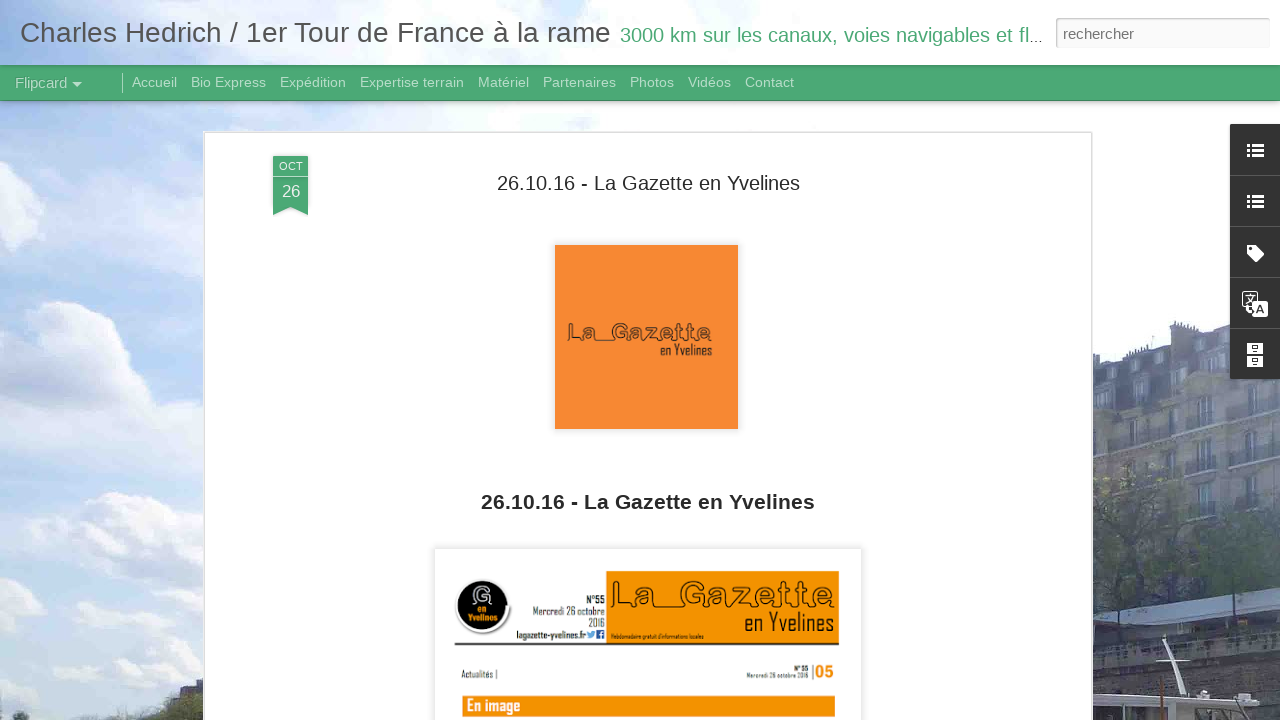

--- FILE ---
content_type: text/html; charset=UTF-8
request_url: https://1er-tdframe.blogspot.com/2016/10/261016-la-gazette-en-yvelines.html
body_size: 4897
content:
<!DOCTYPE html>
<html class='v2' dir='ltr' lang='fr'>
<head>
<link href='https://www.blogger.com/static/v1/widgets/335934321-css_bundle_v2.css' rel='stylesheet' type='text/css'/>
<meta content='text/html; charset=UTF-8' http-equiv='Content-Type'/>
<meta content='blogger' name='generator'/>
<link href='https://1er-tdframe.blogspot.com/favicon.ico' rel='icon' type='image/x-icon'/>
<link href='http://1er-tdframe.blogspot.com/2016/10/261016-la-gazette-en-yvelines.html' rel='canonical'/>
<link rel="alternate" type="application/atom+xml" title="Charles Hedrich / 1er Tour de France à la rame - Atom" href="https://1er-tdframe.blogspot.com/feeds/posts/default" />
<link rel="alternate" type="application/rss+xml" title="Charles Hedrich / 1er Tour de France à la rame - RSS" href="https://1er-tdframe.blogspot.com/feeds/posts/default?alt=rss" />
<link rel="service.post" type="application/atom+xml" title="Charles Hedrich / 1er Tour de France à la rame - Atom" href="https://www.blogger.com/feeds/3980075377181654707/posts/default" />

<link rel="alternate" type="application/atom+xml" title="Charles Hedrich / 1er Tour de France à la rame - Atom" href="https://1er-tdframe.blogspot.com/feeds/5434394093348413488/comments/default" />
<!--Can't find substitution for tag [blog.ieCssRetrofitLinks]-->
<link href='https://blogger.googleusercontent.com/img/b/R29vZ2xl/AVvXsEgtH7R07q4zPkc-lZ6e2HZNDqdbIs6iNlJNx1mEwNLXa5gTdrsJt8dvxW8bOTDS8v_u2kErEitbEcasQxclmsFzVJIC9s9oqCGzbyuEIy-bCWSrZhL-ea9OoW_rQChwVCh-ULPifixpA_QQ/s200/La+gazette+en+yvelines+pour+blog.png' rel='image_src'/>
<meta content='http://1er-tdframe.blogspot.com/2016/10/261016-la-gazette-en-yvelines.html' property='og:url'/>
<meta content='26.10.16 - La Gazette en Yvelines' property='og:title'/>
<meta content='Blog consacré à la nouvelle expédition de Charles Hedrich, N°1 du Sport Aventure : le 1er Tour de France à la rame.' property='og:description'/>
<meta content='https://blogger.googleusercontent.com/img/b/R29vZ2xl/AVvXsEgtH7R07q4zPkc-lZ6e2HZNDqdbIs6iNlJNx1mEwNLXa5gTdrsJt8dvxW8bOTDS8v_u2kErEitbEcasQxclmsFzVJIC9s9oqCGzbyuEIy-bCWSrZhL-ea9OoW_rQChwVCh-ULPifixpA_QQ/w1200-h630-p-k-no-nu/La+gazette+en+yvelines+pour+blog.png' property='og:image'/>
<title>Charles Hedrich / 1er Tour de France à la rame: 26.10.16 - La Gazette en Yvelines</title>
<meta content='!' name='fragment'/>
<meta content='dynamic' name='blogger-template'/>
<meta content='IE=9,chrome=1' http-equiv='X-UA-Compatible'/>
<meta content='initial-scale=1.0, maximum-scale=1.0, user-scalable=no, width=device-width' name='viewport'/>
<style id='page-skin-1' type='text/css'><!--
/*-----------------------------------------------
Blogger Template Style
Name: Dynamic Views
----------------------------------------------- */
/* Variable definitions
====================
<Variable name="keycolor" description="Main Color" type="color" default="#ffffff"
variants="#2b256f,#00b2b4,#4ba976,#696f00,#b38f00,#f07300,#d0422c,#f37a86,#7b5341"/>
<Group description="Page">
<Variable name="page.text.font" description="Font" type="font"
default="'Helvetica Neue Light', HelveticaNeue-Light, 'Helvetica Neue', Helvetica, Arial, sans-serif"/>
<Variable name="page.text.color" description="Text Color" type="color"
default="#333333" variants="#333333"/>
<Variable name="body.background.color" description="Background Color" type="color"
default="#EEEEEE"
variants="#dfdfea,#d9f4f4,#e4f2eb,#e9ead9,#f4eed9,#fdead9,#f8e3e0,#fdebed,#ebe5e3"/>
</Group>
<Variable name="body.background" description="Body Background" type="background"
color="#EEEEEE" default="$(color) none repeat scroll top left"/>
<Group description="Header">
<Variable name="header.background.color" description="Background Color" type="color"
default="#F3F3F3" variants="#F3F3F3"/>
</Group>
<Group description="Header Bar">
<Variable name="primary.color" description="Background Color" type="color"
default="#333333" variants="#2b256f,#00b2b4,#4ba976,#696f00,#b38f00,#f07300,#d0422c,#f37a86,#7b5341"/>
<Variable name="menu.font" description="Font" type="font"
default="'Helvetica Neue Light', HelveticaNeue-Light, 'Helvetica Neue', Helvetica, Arial, sans-serif"/>
<Variable name="menu.text.color" description="Text Color" type="color"
default="#FFFFFF" variants="#FFFFFF"/>
</Group>
<Group description="Links">
<Variable name="link.font" description="Link Text" type="font"
default="'Helvetica Neue Light', HelveticaNeue-Light, 'Helvetica Neue', Helvetica, Arial, sans-serif"/>
<Variable name="link.color" description="Link Color" type="color"
default="#009EB8"
variants="#2b256f,#00b2b4,#4ba976,#696f00,#b38f00,#f07300,#d0422c,#f37a86,#7b5341"/>
<Variable name="link.hover.color" description="Link Hover Color" type="color"
default="#009EB8"
variants="#2b256f,#00b2b4,#4ba976,#696f00,#b38f00,#f07300,#d0422c,#f37a86,#7b5341"/>
<Variable name="link.visited.color" description="Link Visited Color" type="color"
default="#009EB8"
variants="#2b256f,#00b2b4,#4ba976,#696f00,#b38f00,#f07300,#d0422c,#f37a86,#7b5341"/>
</Group>
<Group description="Blog Title">
<Variable name="blog.title.font" description="Font" type="font"
default="'Helvetica Neue Light', HelveticaNeue-Light, 'Helvetica Neue', Helvetica, Arial, sans-serif"/>
<Variable name="blog.title.color" description="Color" type="color"
default="#555555" variants="#555555"/>
</Group>
<Group description="Blog Description">
<Variable name="blog.description.font" description="Font" type="font"
default="'Helvetica Neue Light', HelveticaNeue-Light, 'Helvetica Neue', Helvetica, Arial, sans-serif"/>
<Variable name="blog.description.color" description="Color" type="color"
default="#555555" variants="#555555"/>
</Group>
<Group description="Post Title">
<Variable name="post.title.font" description="Font" type="font"
default="'Helvetica Neue Light', HelveticaNeue-Light, 'Helvetica Neue', Helvetica, Arial, sans-serif"/>
<Variable name="post.title.color" description="Color" type="color"
default="#333333" variants="#333333"/>
</Group>
<Group description="Date Ribbon">
<Variable name="ribbon.color" description="Color" type="color"
default="#666666" variants="#2b256f,#00b2b4,#4ba976,#696f00,#b38f00,#f07300,#d0422c,#f37a86,#7b5341"/>
<Variable name="ribbon.hover.color" description="Hover Color" type="color"
default="#AD3A2B" variants="#AD3A2B"/>
</Group>
<Variable name="blitzview" description="Initial view type" type="string" default="sidebar"/>
*/
/* BEGIN CUT */
{
"font:Text": "normal normal 100% Arial, Tahoma, Helvetica, FreeSans, sans-serif",
"color:Text": "#2a2a2a",
"image:Background": "#EEEEEE url(//1.bp.blogspot.com/-j_4jNnC-z6o/VktFp2DEKiI/AAAAAAAAMfw/v-ljyx66u6o/s0-r/jkip.jpg) repeat scroll top left",
"color:Background": "#e4f2eb",
"color:Header Background": "#f3f3f3",
"color:Primary": "#4ba976",
"color:Menu Text": "#ffffff",
"font:Menu": "'Helvetica Neue Light', HelveticaNeue-Light, 'Helvetica Neue', Helvetica, Arial, sans-serif",
"font:Link": "'Helvetica Neue Light', HelveticaNeue-Light, 'Helvetica Neue', Helvetica, Arial, sans-serif",
"color:Link": "#4ba976",
"color:Link Visited": "#4ba976",
"color:Link Hover": "#4ba976",
"font:Blog Title": "'Helvetica Neue Light', HelveticaNeue-Light, 'Helvetica Neue', Helvetica, Arial, sans-serif",
"color:Blog Title": "#555555",
"font:Blog Description": "'Helvetica Neue Light', HelveticaNeue-Light, 'Helvetica Neue', Helvetica, Arial, sans-serif",
"color:Blog Description": "#4ba976",
"font:Post Title": "'Helvetica Neue Light', HelveticaNeue-Light, 'Helvetica Neue', Helvetica, Arial, sans-serif",
"color:Post Title": "#2a2a2a",
"color:Ribbon": "#4ba976",
"color:Ribbon Hover": "#ad3a2b",
"view": "flipcard"
}
/* END CUT */

--></style>
<style id='template-skin-1' type='text/css'><!--
body {
min-width: 960px;
}
.column-center-outer {
margin-top: 46px;
}
.content-outer, .content-fauxcolumn-outer, .region-inner {
min-width: 960px;
max-width: 960px;
_width: 960px;
}
.main-inner .columns {
padding-left: 0;
padding-right: 310px;
}
.main-inner .fauxcolumn-center-outer {
left: 0;
right: 310px;
/* IE6 does not respect left and right together */
_width: expression(this.parentNode.offsetWidth -
parseInt("0") -
parseInt("310px") + 'px');
}
.main-inner .fauxcolumn-left-outer {
width: 0;
}
.main-inner .fauxcolumn-right-outer {
width: 310px;
}
.main-inner .column-left-outer {
width: 0;
right: 100%;
margin-left: -0;
}
.main-inner .column-right-outer {
width: 310px;
margin-right: -310px;
}
#layout {
min-width: 0;
}
#layout .content-outer {
min-width: 0;
width: 800px;
}
#layout .region-inner {
min-width: 0;
width: auto;
}
--></style>
<script src='//www.blogblog.com/dynamicviews/89095fe91e92b36b/js/common.js' type='text/javascript'></script>
<script src='//www.blogblog.com/dynamicviews/89095fe91e92b36b/js/languages/lang__fr.js' type='text/javascript'></script>
<script src='//www.blogblog.com/dynamicviews/89095fe91e92b36b/js/flipcard.js' type='text/javascript'></script>
<script src='//www.blogblog.com/dynamicviews/4224c15c4e7c9321/js/comments.js'></script>
<link href='https://www.blogger.com/dyn-css/authorization.css?targetBlogID=3980075377181654707&amp;zx=a6acbda4-2efe-4e36-9cf5-9a7fc770c588' media='none' onload='if(media!=&#39;all&#39;)media=&#39;all&#39;' rel='stylesheet'/><noscript><link href='https://www.blogger.com/dyn-css/authorization.css?targetBlogID=3980075377181654707&amp;zx=a6acbda4-2efe-4e36-9cf5-9a7fc770c588' rel='stylesheet'/></noscript>
<meta name='google-adsense-platform-account' content='ca-host-pub-1556223355139109'/>
<meta name='google-adsense-platform-domain' content='blogspot.com'/>

</head>
<body class='variant-flipcard'>
<div class='content'>
<div class='content-outer'>
<div class='fauxborder-left content-fauxborder-left'>
<div class='content-inner'>
<div class='main-outer'>
<div class='fauxborder-left main-fauxborder-left'>
<div class='region-inner main-inner'>
<div class='columns fauxcolumns'>
<div class='column-center-outer'>
<div class='column-center-inner'>
<div class='main section' id='main'>
</div>
</div>
</div>
<div class='column-right-outer'>
<div class='column-right-inner'>
<aside>
<div class='sidebar section' id='sidebar-right-1'>
</div>
</aside>
</div>
</div>
<div style='clear: both'></div>
</div>
</div>
</div>
</div>
</div>
</div>
</div>
</div>
<script language='javascript' type='text/javascript'>
        window.onload = function() {
          blogger.ui().configure().view();
        };
      </script>

<script type="text/javascript" src="https://www.blogger.com/static/v1/widgets/2028843038-widgets.js"></script>
<script type='text/javascript'>
window['__wavt'] = 'AOuZoY7dkzU53NuvNvpr2WJQ9sm0eMYtIw:1769548746468';_WidgetManager._Init('//www.blogger.com/rearrange?blogID\x3d3980075377181654707','//1er-tdframe.blogspot.com/2016/10/261016-la-gazette-en-yvelines.html','3980075377181654707');
_WidgetManager._SetDataContext([{'name': 'blog', 'data': {'blogId': '3980075377181654707', 'title': 'Charles Hedrich / 1er Tour de France \xe0 la rame', 'url': 'https://1er-tdframe.blogspot.com/2016/10/261016-la-gazette-en-yvelines.html', 'canonicalUrl': 'http://1er-tdframe.blogspot.com/2016/10/261016-la-gazette-en-yvelines.html', 'homepageUrl': 'https://1er-tdframe.blogspot.com/', 'searchUrl': 'https://1er-tdframe.blogspot.com/search', 'canonicalHomepageUrl': 'http://1er-tdframe.blogspot.com/', 'blogspotFaviconUrl': 'https://1er-tdframe.blogspot.com/favicon.ico', 'bloggerUrl': 'https://www.blogger.com', 'hasCustomDomain': false, 'httpsEnabled': true, 'enabledCommentProfileImages': true, 'gPlusViewType': 'FILTERED_POSTMOD', 'adultContent': false, 'analyticsAccountNumber': '', 'encoding': 'UTF-8', 'locale': 'fr', 'localeUnderscoreDelimited': 'fr', 'languageDirection': 'ltr', 'isPrivate': false, 'isMobile': false, 'isMobileRequest': false, 'mobileClass': '', 'isPrivateBlog': false, 'isDynamicViewsAvailable': true, 'feedLinks': '\x3clink rel\x3d\x22alternate\x22 type\x3d\x22application/atom+xml\x22 title\x3d\x22Charles Hedrich / 1er Tour de France \xe0 la rame - Atom\x22 href\x3d\x22https://1er-tdframe.blogspot.com/feeds/posts/default\x22 /\x3e\n\x3clink rel\x3d\x22alternate\x22 type\x3d\x22application/rss+xml\x22 title\x3d\x22Charles Hedrich / 1er Tour de France \xe0 la rame - RSS\x22 href\x3d\x22https://1er-tdframe.blogspot.com/feeds/posts/default?alt\x3drss\x22 /\x3e\n\x3clink rel\x3d\x22service.post\x22 type\x3d\x22application/atom+xml\x22 title\x3d\x22Charles Hedrich / 1er Tour de France \xe0 la rame - Atom\x22 href\x3d\x22https://www.blogger.com/feeds/3980075377181654707/posts/default\x22 /\x3e\n\n\x3clink rel\x3d\x22alternate\x22 type\x3d\x22application/atom+xml\x22 title\x3d\x22Charles Hedrich / 1er Tour de France \xe0 la rame - Atom\x22 href\x3d\x22https://1er-tdframe.blogspot.com/feeds/5434394093348413488/comments/default\x22 /\x3e\n', 'meTag': '', 'adsenseHostId': 'ca-host-pub-1556223355139109', 'adsenseHasAds': false, 'adsenseAutoAds': false, 'boqCommentIframeForm': true, 'loginRedirectParam': '', 'view': '', 'dynamicViewsCommentsSrc': '//www.blogblog.com/dynamicviews/4224c15c4e7c9321/js/comments.js', 'dynamicViewsScriptSrc': '//www.blogblog.com/dynamicviews/89095fe91e92b36b', 'plusOneApiSrc': 'https://apis.google.com/js/platform.js', 'disableGComments': true, 'interstitialAccepted': false, 'sharing': {'platforms': [{'name': 'Obtenir le lien', 'key': 'link', 'shareMessage': 'Obtenir le lien', 'target': ''}, {'name': 'Facebook', 'key': 'facebook', 'shareMessage': 'Partager sur Facebook', 'target': 'facebook'}, {'name': 'BlogThis!', 'key': 'blogThis', 'shareMessage': 'BlogThis!', 'target': 'blog'}, {'name': 'X', 'key': 'twitter', 'shareMessage': 'Partager sur X', 'target': 'twitter'}, {'name': 'Pinterest', 'key': 'pinterest', 'shareMessage': 'Partager sur Pinterest', 'target': 'pinterest'}, {'name': 'E-mail', 'key': 'email', 'shareMessage': 'E-mail', 'target': 'email'}], 'disableGooglePlus': true, 'googlePlusShareButtonWidth': 0, 'googlePlusBootstrap': '\x3cscript type\x3d\x22text/javascript\x22\x3ewindow.___gcfg \x3d {\x27lang\x27: \x27fr\x27};\x3c/script\x3e'}, 'hasCustomJumpLinkMessage': false, 'jumpLinkMessage': 'Lire la suite', 'pageType': 'item', 'postId': '5434394093348413488', 'postImageThumbnailUrl': 'https://blogger.googleusercontent.com/img/b/R29vZ2xl/AVvXsEgtH7R07q4zPkc-lZ6e2HZNDqdbIs6iNlJNx1mEwNLXa5gTdrsJt8dvxW8bOTDS8v_u2kErEitbEcasQxclmsFzVJIC9s9oqCGzbyuEIy-bCWSrZhL-ea9OoW_rQChwVCh-ULPifixpA_QQ/s72-c/La+gazette+en+yvelines+pour+blog.png', 'postImageUrl': 'https://blogger.googleusercontent.com/img/b/R29vZ2xl/AVvXsEgtH7R07q4zPkc-lZ6e2HZNDqdbIs6iNlJNx1mEwNLXa5gTdrsJt8dvxW8bOTDS8v_u2kErEitbEcasQxclmsFzVJIC9s9oqCGzbyuEIy-bCWSrZhL-ea9OoW_rQChwVCh-ULPifixpA_QQ/s200/La+gazette+en+yvelines+pour+blog.png', 'pageName': '26.10.16 - La Gazette en Yvelines', 'pageTitle': 'Charles Hedrich / 1er Tour de France \xe0 la rame: 26.10.16 - La Gazette en Yvelines', 'metaDescription': ''}}, {'name': 'features', 'data': {}}, {'name': 'messages', 'data': {'edit': 'Modifier', 'linkCopiedToClipboard': 'Lien copi\xe9 dans le presse-papiers\xa0!', 'ok': 'OK', 'postLink': 'Publier le lien'}}, {'name': 'skin', 'data': {'vars': {'link_color': '#4ba976', 'post_title_color': '#2a2a2a', 'blog_description_font': '\x27Helvetica Neue Light\x27, HelveticaNeue-Light, \x27Helvetica Neue\x27, Helvetica, Arial, sans-serif', 'body_background_color': '#e4f2eb', 'ribbon_color': '#4ba976', 'body_background': '#EEEEEE url(http://1.bp.blogspot.com/-j_4jNnC-z6o/VktFp2DEKiI/AAAAAAAAMfw/v-ljyx66u6o/s0-r/jkip.jpg) repeat scroll top left', 'blitzview': 'flipcard', 'link_visited_color': '#4ba976', 'link_hover_color': '#4ba976', 'header_background_color': '#f3f3f3', 'keycolor': '#4ba976', 'page_text_font': 'normal normal 100% Arial, Tahoma, Helvetica, FreeSans, sans-serif', 'blog_title_color': '#555555', 'ribbon_hover_color': '#ad3a2b', 'blog_title_font': '\x27Helvetica Neue Light\x27, HelveticaNeue-Light, \x27Helvetica Neue\x27, Helvetica, Arial, sans-serif', 'link_font': '\x27Helvetica Neue Light\x27, HelveticaNeue-Light, \x27Helvetica Neue\x27, Helvetica, Arial, sans-serif', 'menu_font': '\x27Helvetica Neue Light\x27, HelveticaNeue-Light, \x27Helvetica Neue\x27, Helvetica, Arial, sans-serif', 'primary_color': '#4ba976', 'page_text_color': '#2a2a2a', 'post_title_font': '\x27Helvetica Neue Light\x27, HelveticaNeue-Light, \x27Helvetica Neue\x27, Helvetica, Arial, sans-serif', 'blog_description_color': '#4ba976', 'menu_text_color': '#ffffff'}, 'override': '', 'url': 'blitz.css'}}, {'name': 'template', 'data': {'name': 'Dynamic Views', 'localizedName': 'Affichages dynamiques', 'isResponsive': false, 'isAlternateRendering': false, 'isCustom': false, 'variant': 'flipcard', 'variantId': 'flipcard'}}, {'name': 'view', 'data': {'classic': {'name': 'classic', 'url': '?view\x3dclassic'}, 'flipcard': {'name': 'flipcard', 'url': '?view\x3dflipcard'}, 'magazine': {'name': 'magazine', 'url': '?view\x3dmagazine'}, 'mosaic': {'name': 'mosaic', 'url': '?view\x3dmosaic'}, 'sidebar': {'name': 'sidebar', 'url': '?view\x3dsidebar'}, 'snapshot': {'name': 'snapshot', 'url': '?view\x3dsnapshot'}, 'timeslide': {'name': 'timeslide', 'url': '?view\x3dtimeslide'}, 'isMobile': false, 'title': '26.10.16 - La Gazette en Yvelines', 'description': 'Blog consacr\xe9 \xe0 la nouvelle exp\xe9dition de Charles Hedrich, N\xb01 du Sport Aventure : le 1er Tour de France \xe0 la rame.', 'featuredImage': 'https://blogger.googleusercontent.com/img/b/R29vZ2xl/AVvXsEgtH7R07q4zPkc-lZ6e2HZNDqdbIs6iNlJNx1mEwNLXa5gTdrsJt8dvxW8bOTDS8v_u2kErEitbEcasQxclmsFzVJIC9s9oqCGzbyuEIy-bCWSrZhL-ea9OoW_rQChwVCh-ULPifixpA_QQ/s200/La+gazette+en+yvelines+pour+blog.png', 'url': 'https://1er-tdframe.blogspot.com/2016/10/261016-la-gazette-en-yvelines.html', 'type': 'item', 'isSingleItem': true, 'isMultipleItems': false, 'isError': false, 'isPage': false, 'isPost': true, 'isHomepage': false, 'isArchive': false, 'isLabelSearch': false, 'postId': 5434394093348413488}}]);
_WidgetManager._RegisterWidget('_BlogView', new _WidgetInfo('Blog1', 'main', document.getElementById('Blog1'), {'cmtInteractionsEnabled': false, 'lightboxEnabled': true, 'lightboxModuleUrl': 'https://www.blogger.com/static/v1/jsbin/4062214180-lbx__fr.js', 'lightboxCssUrl': 'https://www.blogger.com/static/v1/v-css/828616780-lightbox_bundle.css'}, 'displayModeFull'));
_WidgetManager._RegisterWidget('_PageListView', new _WidgetInfo('PageList1', 'sidebar-right-1', document.getElementById('PageList1'), {'title': 'Pages', 'links': [{'isCurrentPage': false, 'href': 'https://1er-tdframe.blogspot.com/', 'title': 'Accueil'}, {'isCurrentPage': false, 'href': 'https://1er-tdframe.blogspot.com/p/bio-express.html', 'id': '4173122249899972529', 'title': 'Bio Express'}, {'isCurrentPage': false, 'href': 'https://1er-tdframe.blogspot.com/p/lexpedition.html', 'id': '679506116749011092', 'title': 'Exp\xe9dition'}, {'isCurrentPage': false, 'href': 'https://1er-tdframe.blogspot.com/p/une-expertise.html', 'id': '2819991171798053461', 'title': 'Expertise terrain'}, {'isCurrentPage': false, 'href': 'https://1er-tdframe.blogspot.com/p/blog-page.html', 'id': '4134363833225089090', 'title': 'Mat\xe9riel'}, {'isCurrentPage': false, 'href': 'https://1er-tdframe.blogspot.com/p/partenaires.html', 'id': '5625171272523556014', 'title': 'Partenaires'}, {'isCurrentPage': false, 'href': 'https://1er-tdframe.blogspot.com/p/photos.html', 'id': '3377754799756289149', 'title': 'Photos'}, {'isCurrentPage': false, 'href': 'https://1er-tdframe.blogspot.com/p/videos.html', 'id': '3826747588110072444', 'title': 'Vid\xe9os'}, {'isCurrentPage': false, 'href': 'https://1er-tdframe.blogspot.com/p/contacts.html', 'id': '8813045156402648061', 'title': 'Contact'}], 'mobile': false, 'showPlaceholder': true, 'hasCurrentPage': false}, 'displayModeFull'));
_WidgetManager._RegisterWidget('_HeaderView', new _WidgetInfo('Header1', 'sidebar-right-1', document.getElementById('Header1'), {}, 'displayModeFull'));
_WidgetManager._RegisterWidget('_LinkListView', new _WidgetInfo('LinkList1', 'sidebar-right-1', document.getElementById('LinkList1'), {}, 'displayModeFull'));
_WidgetManager._RegisterWidget('_LinkListView', new _WidgetInfo('LinkList2', 'sidebar-right-1', document.getElementById('LinkList2'), {}, 'displayModeFull'));
_WidgetManager._RegisterWidget('_LabelView', new _WidgetInfo('Label1', 'sidebar-right-1', document.getElementById('Label1'), {}, 'displayModeFull'));
_WidgetManager._RegisterWidget('_TranslateView', new _WidgetInfo('Translate1', 'sidebar-right-1', document.getElementById('Translate1'), {}, 'displayModeFull'));
_WidgetManager._RegisterWidget('_BlogArchiveView', new _WidgetInfo('BlogArchive1', 'sidebar-right-1', document.getElementById('BlogArchive1'), {'languageDirection': 'ltr', 'loadingMessage': 'Chargement\x26hellip;'}, 'displayModeFull'));
_WidgetManager._RegisterWidget('_AttributionView', new _WidgetInfo('Attribution1', 'sidebar-right-1', document.getElementById('Attribution1'), {}, 'displayModeFull'));
_WidgetManager._RegisterWidget('_NavbarView', new _WidgetInfo('Navbar1', 'sidebar-right-1', document.getElementById('Navbar1'), {}, 'displayModeFull'));
</script>
</body>
</html>

--- FILE ---
content_type: text/javascript; charset=UTF-8
request_url: https://1er-tdframe.blogspot.com/?v=0&action=initial&widgetId=LinkList2&responseType=js&xssi_token=AOuZoY7dkzU53NuvNvpr2WJQ9sm0eMYtIw%3A1769548746468
body_size: -106
content:
try {
_WidgetManager._HandleControllerResult('LinkList2', 'initial',{'title': 'Le Dossier de Presse', 'sorting': 'none', 'shownum': -1, 'links': [{'name': '1er Tour de France \xe0 la rame : le Dossier de Presse ', 'target': 'https://fr.calameo.com/read/0036866327efeb9281722'}]});
} catch (e) {
  if (typeof log != 'undefined') {
    log('HandleControllerResult failed: ' + e);
  }
}


--- FILE ---
content_type: text/javascript; charset=UTF-8
request_url: https://1er-tdframe.blogspot.com/?v=0&action=initial&widgetId=BlogArchive1&responseType=js&xssi_token=AOuZoY7dkzU53NuvNvpr2WJQ9sm0eMYtIw%3A1769548746468
body_size: 398
content:
try {
_WidgetManager._HandleControllerResult('BlogArchive1', 'initial',{'url': 'https://1er-tdframe.blogspot.com/search?updated-min\x3d1969-12-31T16:00:00-08:00\x26updated-max\x3d292278994-08-17T07:12:55Z\x26max-results\x3d50', 'name': 'All Posts', 'expclass': 'expanded', 'toggleId': 'ALL-0', 'post-count': 393, 'data': [{'url': 'https://1er-tdframe.blogspot.com/2017/', 'name': '2017', 'expclass': 'expanded', 'toggleId': 'YEARLY-1483257600000', 'post-count': 1, 'data': [{'url': 'https://1er-tdframe.blogspot.com/2017/01/', 'name': 'janvier', 'expclass': 'expanded', 'toggleId': 'MONTHLY-1483257600000', 'post-count': 1, 'posts': [{'title': '22.01.17 - France 3 Alpes', 'url': 'https://1er-tdframe.blogspot.com/2017/01/220117-france-3-alpes.html'}]}]}, {'url': 'https://1er-tdframe.blogspot.com/2016/', 'name': '2016', 'expclass': 'collapsed', 'toggleId': 'YEARLY-1451635200000', 'post-count': 384, 'data': [{'url': 'https://1er-tdframe.blogspot.com/2016/12/', 'name': 'd\xe9cembre', 'expclass': 'collapsed', 'toggleId': 'MONTHLY-1480579200000', 'post-count': 2}, {'url': 'https://1er-tdframe.blogspot.com/2016/11/', 'name': 'novembre', 'expclass': 'collapsed', 'toggleId': 'MONTHLY-1477983600000', 'post-count': 12}, {'url': 'https://1er-tdframe.blogspot.com/2016/10/', 'name': 'octobre', 'expclass': 'collapsed', 'toggleId': 'MONTHLY-1475305200000', 'post-count': 70}, {'url': 'https://1er-tdframe.blogspot.com/2016/09/', 'name': 'septembre', 'expclass': 'collapsed', 'toggleId': 'MONTHLY-1472713200000', 'post-count': 50}, {'url': 'https://1er-tdframe.blogspot.com/2016/08/', 'name': 'ao\xfbt', 'expclass': 'collapsed', 'toggleId': 'MONTHLY-1470034800000', 'post-count': 34}, {'url': 'https://1er-tdframe.blogspot.com/2016/07/', 'name': 'juillet', 'expclass': 'collapsed', 'toggleId': 'MONTHLY-1467356400000', 'post-count': 64}, {'url': 'https://1er-tdframe.blogspot.com/2016/06/', 'name': 'juin', 'expclass': 'collapsed', 'toggleId': 'MONTHLY-1464764400000', 'post-count': 67}, {'url': 'https://1er-tdframe.blogspot.com/2016/05/', 'name': 'mai', 'expclass': 'collapsed', 'toggleId': 'MONTHLY-1462086000000', 'post-count': 83}, {'url': 'https://1er-tdframe.blogspot.com/2016/04/', 'name': 'avril', 'expclass': 'collapsed', 'toggleId': 'MONTHLY-1459494000000', 'post-count': 2}]}, {'url': 'https://1er-tdframe.blogspot.com/2015/', 'name': '2015', 'expclass': 'collapsed', 'toggleId': 'YEARLY-1420099200000', 'post-count': 8, 'data': [{'url': 'https://1er-tdframe.blogspot.com/2015/12/', 'name': 'd\xe9cembre', 'expclass': 'collapsed', 'toggleId': 'MONTHLY-1448956800000', 'post-count': 2}, {'url': 'https://1er-tdframe.blogspot.com/2015/11/', 'name': 'novembre', 'expclass': 'collapsed', 'toggleId': 'MONTHLY-1446361200000', 'post-count': 6}]}], 'toggleopen': 'MONTHLY-1483257600000', 'style': 'HIERARCHY', 'title': 'Archives du blog'});
} catch (e) {
  if (typeof log != 'undefined') {
    log('HandleControllerResult failed: ' + e);
  }
}


--- FILE ---
content_type: text/javascript; charset=UTF-8
request_url: https://1er-tdframe.blogspot.com/?v=0&action=initial&widgetId=Label1&responseType=js&xssi_token=AOuZoY7dkzU53NuvNvpr2WJQ9sm0eMYtIw%3A1769548746468
body_size: 33
content:
try {
_WidgetManager._HandleControllerResult('Label1', 'initial',{'title': 'Recherche par mot-cl\xe9', 'display': 'cloud', 'showFreqNumbers': false, 'labels': [{'name': 'M\xe9dias', 'count': 294, 'cssSize': 5, 'url': 'https://1er-tdframe.blogspot.com/search/label/M%C3%A9dias'}, {'name': 'la minute de Charles', 'count': 21, 'cssSize': 3, 'url': 'https://1er-tdframe.blogspot.com/search/label/la%20minute%20de%20Charles'}, {'name': 'news', 'count': 36, 'cssSize': 3, 'url': 'https://1er-tdframe.blogspot.com/search/label/news'}, {'name': 'newsletter', 'count': 27, 'cssSize': 3, 'url': 'https://1er-tdframe.blogspot.com/search/label/newsletter'}, {'name': 'partenaires', 'count': 6, 'cssSize': 1, 'url': 'https://1er-tdframe.blogspot.com/search/label/partenaires'}, {'name': 'suivi m\xe9dias', 'count': 53, 'cssSize': 4, 'url': 'https://1er-tdframe.blogspot.com/search/label/suivi%20m%C3%A9dias'}, {'name': 'vid\xe9o', 'count': 11, 'cssSize': 2, 'url': 'https://1er-tdframe.blogspot.com/search/label/vid%C3%A9o'}]});
} catch (e) {
  if (typeof log != 'undefined') {
    log('HandleControllerResult failed: ' + e);
  }
}


--- FILE ---
content_type: text/javascript; charset=UTF-8
request_url: https://1er-tdframe.blogspot.com/?v=0&action=initial&widgetId=LinkList2&responseType=js&xssi_token=AOuZoY7dkzU53NuvNvpr2WJQ9sm0eMYtIw%3A1769548746468
body_size: -110
content:
try {
_WidgetManager._HandleControllerResult('LinkList2', 'initial',{'title': 'Le Dossier de Presse', 'sorting': 'none', 'shownum': -1, 'links': [{'name': '1er Tour de France \xe0 la rame : le Dossier de Presse ', 'target': 'https://fr.calameo.com/read/0036866327efeb9281722'}]});
} catch (e) {
  if (typeof log != 'undefined') {
    log('HandleControllerResult failed: ' + e);
  }
}


--- FILE ---
content_type: text/javascript; charset=UTF-8
request_url: https://1er-tdframe.blogspot.com/?v=0&action=initial&widgetId=LinkList1&responseType=js&xssi_token=AOuZoY7dkzU53NuvNvpr2WJQ9sm0eMYtIw%3A1769548746468
body_size: 11
content:
try {
_WidgetManager._HandleControllerResult('LinkList1', 'initial',{'title': 'Suivez l\x27aventure sur les r\xe9seaux sociaux', 'sorting': 'none', 'shownum': -1, 'links': [{'name': 'Site Internet ', 'target': 'http://www.charleshedrich.com/'}, {'name': 'Facebook ', 'target': 'https://www.facebook.com/charleshedrichofficiel'}, {'name': 'Youtube', 'target': 'https://www.youtube.com/channel/UC2TU7U9aA_XQnJK8kx-dXGQ'}, {'name': 'Twitter ', 'target': 'https://twitter.com/CharlesHedrich'}, {'name': 'Association Respectons la Terre', 'target': 'https://www.facebook.com/respectonslaterre?fref\x3dts'}]});
} catch (e) {
  if (typeof log != 'undefined') {
    log('HandleControllerResult failed: ' + e);
  }
}


--- FILE ---
content_type: text/javascript; charset=UTF-8
request_url: https://1er-tdframe.blogspot.com/?v=0&action=initial&widgetId=BlogArchive1&responseType=js&xssi_token=AOuZoY7dkzU53NuvNvpr2WJQ9sm0eMYtIw%3A1769548746468
body_size: 319
content:
try {
_WidgetManager._HandleControllerResult('BlogArchive1', 'initial',{'url': 'https://1er-tdframe.blogspot.com/search?updated-min\x3d1969-12-31T16:00:00-08:00\x26updated-max\x3d292278994-08-17T07:12:55Z\x26max-results\x3d50', 'name': 'All Posts', 'expclass': 'expanded', 'toggleId': 'ALL-0', 'post-count': 393, 'data': [{'url': 'https://1er-tdframe.blogspot.com/2017/', 'name': '2017', 'expclass': 'expanded', 'toggleId': 'YEARLY-1483257600000', 'post-count': 1, 'data': [{'url': 'https://1er-tdframe.blogspot.com/2017/01/', 'name': 'janvier', 'expclass': 'expanded', 'toggleId': 'MONTHLY-1483257600000', 'post-count': 1, 'posts': [{'title': '22.01.17 - France 3 Alpes', 'url': 'https://1er-tdframe.blogspot.com/2017/01/220117-france-3-alpes.html'}]}]}, {'url': 'https://1er-tdframe.blogspot.com/2016/', 'name': '2016', 'expclass': 'collapsed', 'toggleId': 'YEARLY-1451635200000', 'post-count': 384, 'data': [{'url': 'https://1er-tdframe.blogspot.com/2016/12/', 'name': 'd\xe9cembre', 'expclass': 'collapsed', 'toggleId': 'MONTHLY-1480579200000', 'post-count': 2}, {'url': 'https://1er-tdframe.blogspot.com/2016/11/', 'name': 'novembre', 'expclass': 'collapsed', 'toggleId': 'MONTHLY-1477983600000', 'post-count': 12}, {'url': 'https://1er-tdframe.blogspot.com/2016/10/', 'name': 'octobre', 'expclass': 'collapsed', 'toggleId': 'MONTHLY-1475305200000', 'post-count': 70}, {'url': 'https://1er-tdframe.blogspot.com/2016/09/', 'name': 'septembre', 'expclass': 'collapsed', 'toggleId': 'MONTHLY-1472713200000', 'post-count': 50}, {'url': 'https://1er-tdframe.blogspot.com/2016/08/', 'name': 'ao\xfbt', 'expclass': 'collapsed', 'toggleId': 'MONTHLY-1470034800000', 'post-count': 34}, {'url': 'https://1er-tdframe.blogspot.com/2016/07/', 'name': 'juillet', 'expclass': 'collapsed', 'toggleId': 'MONTHLY-1467356400000', 'post-count': 64}, {'url': 'https://1er-tdframe.blogspot.com/2016/06/', 'name': 'juin', 'expclass': 'collapsed', 'toggleId': 'MONTHLY-1464764400000', 'post-count': 67}, {'url': 'https://1er-tdframe.blogspot.com/2016/05/', 'name': 'mai', 'expclass': 'collapsed', 'toggleId': 'MONTHLY-1462086000000', 'post-count': 83}, {'url': 'https://1er-tdframe.blogspot.com/2016/04/', 'name': 'avril', 'expclass': 'collapsed', 'toggleId': 'MONTHLY-1459494000000', 'post-count': 2}]}, {'url': 'https://1er-tdframe.blogspot.com/2015/', 'name': '2015', 'expclass': 'collapsed', 'toggleId': 'YEARLY-1420099200000', 'post-count': 8, 'data': [{'url': 'https://1er-tdframe.blogspot.com/2015/12/', 'name': 'd\xe9cembre', 'expclass': 'collapsed', 'toggleId': 'MONTHLY-1448956800000', 'post-count': 2}, {'url': 'https://1er-tdframe.blogspot.com/2015/11/', 'name': 'novembre', 'expclass': 'collapsed', 'toggleId': 'MONTHLY-1446361200000', 'post-count': 6}]}], 'toggleopen': 'MONTHLY-1483257600000', 'style': 'HIERARCHY', 'title': 'Archives du blog'});
} catch (e) {
  if (typeof log != 'undefined') {
    log('HandleControllerResult failed: ' + e);
  }
}


--- FILE ---
content_type: text/javascript; charset=UTF-8
request_url: https://1er-tdframe.blogspot.com/?v=0&action=initial&widgetId=Label1&responseType=js&xssi_token=AOuZoY7dkzU53NuvNvpr2WJQ9sm0eMYtIw%3A1769548746468
body_size: 29
content:
try {
_WidgetManager._HandleControllerResult('Label1', 'initial',{'title': 'Recherche par mot-cl\xe9', 'display': 'cloud', 'showFreqNumbers': false, 'labels': [{'name': 'M\xe9dias', 'count': 294, 'cssSize': 5, 'url': 'https://1er-tdframe.blogspot.com/search/label/M%C3%A9dias'}, {'name': 'la minute de Charles', 'count': 21, 'cssSize': 3, 'url': 'https://1er-tdframe.blogspot.com/search/label/la%20minute%20de%20Charles'}, {'name': 'news', 'count': 36, 'cssSize': 3, 'url': 'https://1er-tdframe.blogspot.com/search/label/news'}, {'name': 'newsletter', 'count': 27, 'cssSize': 3, 'url': 'https://1er-tdframe.blogspot.com/search/label/newsletter'}, {'name': 'partenaires', 'count': 6, 'cssSize': 1, 'url': 'https://1er-tdframe.blogspot.com/search/label/partenaires'}, {'name': 'suivi m\xe9dias', 'count': 53, 'cssSize': 4, 'url': 'https://1er-tdframe.blogspot.com/search/label/suivi%20m%C3%A9dias'}, {'name': 'vid\xe9o', 'count': 11, 'cssSize': 2, 'url': 'https://1er-tdframe.blogspot.com/search/label/vid%C3%A9o'}]});
} catch (e) {
  if (typeof log != 'undefined') {
    log('HandleControllerResult failed: ' + e);
  }
}


--- FILE ---
content_type: text/javascript; charset=UTF-8
request_url: https://1er-tdframe.blogspot.com/?v=0&action=initial&widgetId=LinkList1&responseType=js&xssi_token=AOuZoY7dkzU53NuvNvpr2WJQ9sm0eMYtIw%3A1769548746468
body_size: 15
content:
try {
_WidgetManager._HandleControllerResult('LinkList1', 'initial',{'title': 'Suivez l\x27aventure sur les r\xe9seaux sociaux', 'sorting': 'none', 'shownum': -1, 'links': [{'name': 'Site Internet ', 'target': 'http://www.charleshedrich.com/'}, {'name': 'Facebook ', 'target': 'https://www.facebook.com/charleshedrichofficiel'}, {'name': 'Youtube', 'target': 'https://www.youtube.com/channel/UC2TU7U9aA_XQnJK8kx-dXGQ'}, {'name': 'Twitter ', 'target': 'https://twitter.com/CharlesHedrich'}, {'name': 'Association Respectons la Terre', 'target': 'https://www.facebook.com/respectonslaterre?fref\x3dts'}]});
} catch (e) {
  if (typeof log != 'undefined') {
    log('HandleControllerResult failed: ' + e);
  }
}
